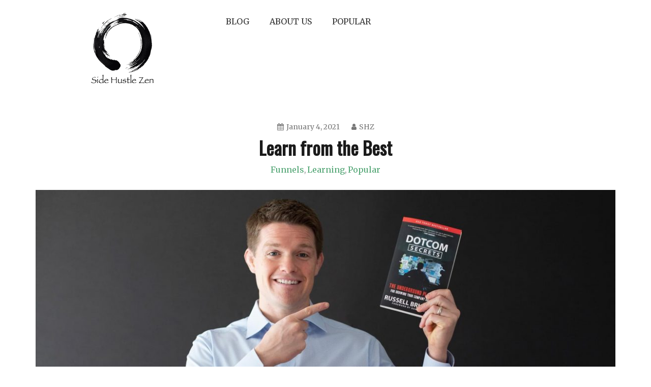

--- FILE ---
content_type: text/css
request_url: https://sidehustlezen.com/wp-content/themes/gistpro/style.css?ver=6.9
body_size: 8507
content:
/*
Theme Name: GistPro
Theme URI: https://www.candidthemes.com/themes/gistpro-clean-minimal-wordpress-blog-theme/
Author: candidthemes
Author URI: http://www.candidthemes.com/
Description: The GistPro is best ever crafted free WordPress theme for Blog, news, and Magazine. The GistPro is a simple, easy to use, modern and creative, user-friendly WordPress theme with typography, fonts and color options. The GistPro is the first theme developed by Candid Themes although this theme is meticulously developed by their experts’ team. It’s clean and minimal design, quality codes, responsive and mobile friendly design are best factors. This theme comes with typography options, color options, pagination types, multiple blog page layout, sidebar options, breadcrumb, powered by text, copyright text options etc. Beside this, GistPro has featured image options, excerpt length options, related post options, custom widgets for an author, advertisement, popular post and featured post. Check this awesome theme today for your blog site, you will never look for the alternatives.
Version: 1.0.8
License: GNU General Public License v2 or later
License URI: http://www.gnu.org/licenses/gpl-2.0.html
Text Domain: gist
Tags: two-columns, right-sidebar, custom-background, custom-colors, custom-menu, featured-images, theme-options, threaded-comments, translation-ready, blog

This theme, like WordPress, is licensed under the GPL.
Use it to make something cool, have fun, and share what you've learned with others.

Gist is based on Underscores https://underscores.me/, (C) 2012-2017 Automattic, Inc.
Underscores is distributed under the terms of the GNU GPL v2 or later.

Normalizing styles have been helped along thanks to the fine work of
Nicolas Gallagher and Jonathan Neal https://necolas.github.io/normalize.css/
*/
/*--------------------------------------------------------------
>>> TABLE OF CONTENTS:
----------------------------------------------------------------
# Normalize
# Typography
# Elements
# Forms
# Navigation
	## Links
	## Menus
# Accessibility
# Alignments
# Clearings
# Widgets
# Content
	## Posts and pages
	## Comments
# Infinite scroll
# Media
	## Captions
	## Galleries
--------------------------------------------------------------*/
/*--------------------------------------------------------------
# Normalize
--------------------------------------------------------------*/
html {
    font-family: sans-serif;
    -webkit-text-size-adjust: 100%;
    -ms-text-size-adjust: 100%;
}

body {
    margin: 0;
}

article,
aside,
details,
figcaption,
figure,
footer,
header,
main,
menu,
nav,
section,
summary {
    display: block;
}

audio,
canvas,
progress,
video {
    display: inline-block;
    vertical-align: baseline;
}

audio:not([controls]) {
    display: none;
    height: 0;
}

[hidden],
template {
    display: none;
}

a {
    background-color: transparent;
}

a:active,
a:hover {
    outline: 0;
}

abbr[title] {
    border-bottom: 1px dotted;
}

b,
strong {
    font-weight: bold;
}

dfn {
    font-style: italic;
}

h1 {
    font-size: 34px;
    margin: 0.67em 0;
}
h2 {
    font-size: 24px;
}
h3 {
    font-size: 20px;
}
h4 {
    font-size: 18px;
}
h5 {
    font-size: 15px;
}
h6 {
    font-size: 12px;
}

mark {
    background: #ff0;
    color: #000;
}

small {
    font-size: 80%;
}

sub,
sup {
    font-size: 75%;
    line-height: 0;
    position: relative;
    vertical-align: baseline;
}

sup {
    top: -0.5em;
}

sub {
    bottom: -0.25em;
}

img {
    border: 0;
}

svg:not(:root) {
    overflow: hidden;
}

figure {
    margin: 1em 40px;
}

hr {
    box-sizing: content-box;
    height: 0;
}

pre {
    overflow: auto;
}

code,
kbd,
pre,
samp {
    font-family: monospace, monospace;
    font-size: 1em;
}

button,
input,
optgroup,
select,
textarea {
    color: inherit;
    font: inherit;
    margin: 0;
}

button {
    overflow: visible;
}

button,
select {
    text-transform: none;
}

button,
html input[type="button"],
input[type="reset"],
input[type="submit"] {
    -webkit-appearance: button;
    cursor: pointer;
}

button[disabled],
html input[disabled] {
    cursor: default;
}

button::-moz-focus-inner,
input::-moz-focus-inner {
    border: 0;
    padding: 0;
}

input {
    line-height: normal;
}

input[type="checkbox"],
input[type="radio"] {
    box-sizing: border-box;
    padding: 0;
}

input[type="number"]::-webkit-inner-spin-button,
input[type="number"]::-webkit-outer-spin-button {
    height: auto;
}

input[type="search"]::-webkit-search-cancel-button,
input[type="search"]::-webkit-search-decoration {
    -webkit-appearance: none;
}

fieldset {
    border: 1px solid #c0c0c0;
    margin: 0 2px;
    padding: 0.35em 0.625em 0.75em;
}

legend {
    border: 0;
    padding: 0;
}

textarea {
    overflow: auto;
}

optgroup {
    font-weight: bold;
}

table {
    border-collapse: collapse;
    border-spacing: 0;
}

td,
th {
    padding: 0;
}

/*--------------------------------------------------------------
# Typography
--------------------------------------------------------------*/
body,
button,
input,
select,
optgroup,
textarea {
    color: #404040;
    font-size: 16px;
    font-size: 1rem;
    line-height: 1.5;
}

h1, h2, h3, h4, h5, h6 {
    clear: both;
}

p {
    margin-bottom: 1.5em;
}

dfn, cite, em, i {
    font-style: italic;
}

blockquote {
    margin: 0 1.5em;
}

address {
    margin: 0 0 1.5em;
}

pre {
    background: #eee;
    font-family: "Courier 10 Pitch", Courier, monospace;
    font-size: 15px;
    font-size: 0.9375rem;
    line-height: 1.6;
    margin-bottom: 1.6em;
    max-width: 100%;
    overflow: auto;
    padding: 1.6em;
}

code, kbd, tt, var {
    font-family: Monaco, Consolas, "Andale Mono", "DejaVu Sans Mono", monospace;
    font-size: 15px;
    font-size: 0.9375rem;
}

abbr, acronym {
    border-bottom: 1px dotted #666;
    cursor: help;
}

mark, ins {
    background: #fff9c0;
    text-decoration: none;
}

big {
    font-size: 125%;
}

/*--------------------------------------------------------------
# Elements
--------------------------------------------------------------*/
html {
    box-sizing: border-box;
}

*,
*:before,
*:after {
    /* Inherit box-sizing to make it easier to change the property for components that leverage other behavior; see https://css-tricks.com/inheriting-box-sizing-probably-slightly-better-best-practice/ */
    box-sizing: inherit;
}

body {
    background: #fff;
    /* Fallback for when there is no custom background color defined. */
}

hr {
    background-color: #ccc;
    border: 0;
    height: 1px;
    margin-bottom: 1.5em;
}

ul, ol {
    margin: 0 0 1.5em 3em;
}

ul {
    list-style: disc;
}

ol {
    list-style: decimal;
}

li > ul,
li > ol {
    margin-bottom: 0;
    margin-left: 1.5em;
}

dt {
    font-weight: bold;
}

dd {
    margin: 0 1.5em 1.5em;
}

img {
    height: auto;
    /* Make sure images are scaled correctly. */
    max-width: 100%;
    /* Adhere to container width. */
}

figure {
    margin: 0;
    /* Extra wide images within figure tags don't overflow the content area. */
}

table {
    margin: 0 0 1.5em;
    width: 100%;
    border: 1px solid #ddd;
}
td, th{
    border: 1px solid #ddd;
    padding: 5px;
}

/*--------------------------------------------------------------
# Forms
--------------------------------------------------------------*/
button,
input[type="button"],
input[type="reset"],
input[type="submit"] {
    border: 1px solid;
    border-color: #ccc #ccc #bbb;
    border-radius: 3px;
    background: #e6e6e6;
    color: rgba(0, 0, 0, 0.8);
    font-size: 12px;
    font-size: 0.75rem;
    line-height: 1;
    padding: .6em 1em .4em;
}

button:hover,
input[type="button"]:hover,
input[type="reset"]:hover,
input[type="submit"]:hover {
    border-color: #ccc #bbb #aaa;
}

button:active, button:focus,
input[type="button"]:active,
input[type="button"]:focus,
input[type="reset"]:active,
input[type="reset"]:focus,
input[type="submit"]:active,
input[type="submit"]:focus {
    border-color: #aaa #bbb #bbb;
}

input[type="text"],
input[type="email"],
input[type="url"],
input[type="password"],
input[type="search"],
input[type="number"],
input[type="tel"],
input[type="range"],
input[type="date"],
input[type="month"],
input[type="week"],
input[type="time"],
input[type="datetime"],
input[type="datetime-local"],
input[type="color"],
textarea {
    color: #666;
    border: 1px solid #ccc;
    border-radius: 3px;
    padding: 3px;
}

input[type="text"]:focus,
input[type="email"]:focus,
input[type="url"]:focus,
input[type="password"]:focus,
input[type="search"]:focus,
input[type="number"]:focus,
input[type="tel"]:focus,
input[type="range"]:focus,
input[type="date"]:focus,
input[type="month"]:focus,
input[type="week"]:focus,
input[type="time"]:focus,
input[type="datetime"]:focus,
input[type="datetime-local"]:focus,
input[type="color"]:focus,
textarea:focus {
    color: #111;
}

select {
    border: 1px solid #ccc;
}

textarea {
    width: 100%;
}

/*--------------------------------------------------------------
# Navigation
--------------------------------------------------------------*/
/*--------------------------------------------------------------
## Links
--------------------------------------------------------------*/
a,
a:visited{
    color: #4ea371;
}

a:hover, a:focus, a:active {
    color: #555;
}

a:focus {
    outline: thin dotted;
}

a:hover, a:active {
    outline: 0;
}

/*--------------------------------------------------------------
## Menus
--------------------------------------------------------------*/
.main-navigation {
    clear: both;
    display: block;
    float: left;
    width: 100%;
}

.main-navigation ul {
    display: none;
    list-style: none;
    margin: 0;
    padding-left: 0;
}

.main-navigation ul ul {
    box-shadow: 0 3px 3px rgba(0, 0, 0, 0.2);
    float: left;
    position: absolute;
    top: 100%;
    left: -999em;
    z-index: 99999;
}

.main-navigation ul ul ul {
    left: -999em;
    top: 0;
}

.main-navigation ul ul li:hover > ul,
.main-navigation ul ul li.focus > ul {
    left: 100%;
}

.main-navigation ul ul a {
    width: 200px;
}

.main-navigation ul li:hover > ul,
.main-navigation ul li.focus > ul {
    left: auto;
}

.main-navigation li {
    float: left;
    position: relative;
}

.main-navigation a {
    display: block;
    text-decoration: none;
}

/* Small menu. */
.menu-toggle,
.main-navigation.toggled ul {
    display: block;
}

@media screen and (min-width: 37.5em) {
    .menu-toggle {
        display: none;
    }

    .main-navigation ul {
        display: block;
    }
}

.site-main .comment-navigation, .site-main
.posts-navigation, .site-main
.post-navigation {
    margin: 0 0 1.5em;
    overflow: hidden;
    clear: left;
}

.comment-navigation .nav-previous,
.posts-navigation .nav-previous,
.post-navigation .nav-previous {
    float: left;
    width: 50%;
}

.comment-navigation .nav-next,
.posts-navigation .nav-next,
.post-navigation .nav-next {
    float: right;
    text-align: right;
    width: 50%;
}

/*--------------------------------------------------------------
# Accessibility
--------------------------------------------------------------*/
/* Text meant only for screen readers. */
.screen-reader-text {
    border: 0;
    clip: rect(1px, 1px, 1px, 1px);
    clip-path: inset(50%);
    height: 1px;
    margin: -1px;
    overflow: hidden;
    padding: 0;
    position: absolute !important;
    width: 1px;
    word-wrap: normal !important; /* Many screen reader and browser combinations announce broken words as they would appear visually. */
}

.screen-reader-text:focus {
    background-color: #f1f1f1;
    border-radius: 3px;
    box-shadow: 0 0 2px 2px rgba(0, 0, 0, 0.6);
    clip: auto !important;
    clip-path: none;
    color: #21759b;
    display: block;
    font-size: 14px;
    font-size: 0.875rem;
    font-weight: bold;
    height: auto;
    left: 5px;
    line-height: normal;
    padding: 15px 23px 14px;
    text-decoration: none;
    top: 5px;
    width: auto;
    z-index: 100000;
    /* Above WP toolbar. */
}

/* Do not show the outline on the skip link target. */
#content[tabindex="-1"]:focus {
    outline: 0;
}

/*--------------------------------------------------------------
# Alignments
--------------------------------------------------------------*/
.alignleft {
    display: inline;
    float: left;
    margin-right: 1.5em;
}

.alignright {
    display: inline;
    float: right;
    margin-left: 1.5em;
}

.aligncenter {
    clear: both;
    display: block;
    margin-left: auto;
    margin-right: auto;
}

/*--------------------------------------------------------------
# Clearings
--------------------------------------------------------------*/
.clear:before,
.clear:after,
.clearfix:before,
.clearfix:after,
.entry-content:before,
.entry-content:after,
.comment-content:before,
.comment-content:after,
.site-header:before,
.site-header:after,
.site-content:before,
.site-content:after,
.site-footer:before,
.site-footer:after,
.entry-summary:before,
.entry-summary:after{
    content: "";
    display: table;
    table-layout: fixed;
}

.clear:after,
.clearfix:after,
.entry-content:after,
.comment-content:after,
.site-header:after,
.site-content:after,
.site-footer:after,
.entry-summary:after{
    clear: both;
}

/*--------------------------------------------------------------
# Widgets
--------------------------------------------------------------*/
.widget {
    margin: 0 0 1.5em;
    /* Make sure select elements fit in widgets. */
}

.widget select {
    max-width: 100%;
}

.widget ul li {
    margin-left: 20px;
    position: relative;
    margin-bottom: 15px;
}
.widget.widget_recent_entries ul li:before,
.widget.widget_categories ul li:before,
.widget.widget_recent_comments ul li:before,
.widget.widget_archive ul li:before,
.widget.widget_meta ul li:before,
.widget.widget_nav_menu ul li:before,
.widget.widget_pages ul li:before{
    content: "\f101";
    font-family: FontAwesome;
    position: absolute;
    left: -20px;
}

/*--------------------------------------------------------------
# Content
--------------------------------------------------------------*/
/*--------------------------------------------------------------
## Posts and pages
--------------------------------------------------------------*/
.sticky {
    display: block;
}

.hentry {
    margin: 0 0 1.5em;
}

.updated:not(.published) {
    display: none;
}

.page-content,
.entry-content,
.entry-summary {
    margin: 1.5em 0 10px;
}

.page-links {
    clear: both;
    margin: 0 0 1.5em;
}

/*--------------------------------------------------------------
## Comments
--------------------------------------------------------------*/
.comment-content a {
    word-wrap: break-word;
}

.bypostauthor {
    display: block;
}
.recentcomments .comment-author-link {
    font-weight: bold;
}
/*--------------------------------------------------------------
# Infinite scroll
--------------------------------------------------------------*/
/* Globally hidden elements when Infinite Scroll is supported and in use. */
.infinite-scroll .posts-navigation,
.infinite-scroll.neverending .site-footer {
    /* Theme Footer (when set to scrolling) */
    display: none;
}

/* When Infinite Scroll has reached its end we need to re-display elements that were hidden (via .neverending) before. */
.infinity-end.neverending .site-footer {
    display: block;
}

/*--------------------------------------------------------------
# Media
--------------------------------------------------------------*/
.page-content .wp-smiley,
.entry-content .wp-smiley,
.comment-content .wp-smiley {
    border: none;
    margin-bottom: 0;
    margin-top: 0;
    padding: 0;
}

/* Make sure embeds and iframes fit their containers. */
embed,
iframe,
object {
    max-width: 100%;
}

/* Make sure logo link wraps around logo image. */
.custom-logo-link {
    display: inline-block;
}

/*--------------------------------------------------------------
## Captions
--------------------------------------------------------------*/
.wp-caption {
    margin-bottom: 1.5em;
    max-width: 100%;
}

.wp-caption img[class*="wp-image-"] {
    display: block;
    margin-left: auto;
    margin-right: auto;
}

.wp-caption .wp-caption-text {
    margin: 0.8075em 0;
}

.wp-caption-text {
    text-align: center;
}

/*--------------------------------------------------------------
## Galleries
--------------------------------------------------------------*/
.gallery {
    margin-bottom: 1.5em;
}

.gallery-item {
    display: inline-block;
    text-align: center;
    vertical-align: top;
    width: 100%;
}

.gallery-columns-2 .gallery-item {
    max-width: 50%;
}

.gallery-columns-3 .gallery-item {
    max-width: 33.33%;
}

.gallery-columns-4 .gallery-item {
    max-width: 25%;
}

.gallery-columns-5 .gallery-item {
    max-width: 20%;
}

.gallery-columns-6 .gallery-item {
    max-width: 16.66%;
}

.gallery-columns-7 .gallery-item {
    max-width: 14.28%;
}

.gallery-columns-8 .gallery-item {
    max-width: 12.5%;
}

.gallery-columns-9 .gallery-item {
    max-width: 11.11%;
}

.gallery-caption {
    display: block;
}

/*--------------------------------------------------------------
## Theme Defaults
--------------------------------------------------------------*/
body {
    background: #fafafa;
    font-size: 16px;
    line-height: 2;
    color: #555;
}

h1,
h2,
h3,
h4,
h5,
h6 {
    font-family: 'Oswald', sans-serif;
    margin-top: 0;
    line-height: 1.5;
    margin-bottom: 10px;
}

a {
    text-decoration: none;
}

p {
    margin-top: 0;
}

.p-15 {
    padding: 15px !important;
}

/*--------------------------------------------------------------
## Container
--------------------------------------------------------------*/

.container-main {
    width: 100%;
}

.container-main.container-boxed {
    max-width: 1200px;
    margin: 0 auto;
}

.container-inner {
    max-width: 1200px;
    margin: 0 auto;
}

#content {
    padding-top: 20px;
    padding-bottom: 20px;
}

#primary,
#secondary,
.site-branding .container-inner,
.footer-inner {
    padding-left: 15px;
    padding-right: 15px;
}

@media (min-width: 768px) {

    #primary {
        width: 70%;
        float: left;
    }
    .left-sidebar #primary{
        float: right;
    }
    .no-sidebar #primary{
        width: 100%;
    }
    .middle-column #primary{
        margin: 0 auto;
        float: none;
    }

    #secondary {
        width: 30%;
        float: right;
    }

    .left-sidebar #secondary{
        float: left;
    }
}

/* Navigation Menu
-------------------------------------------------------------- */

/*--------------------------------------------------------------

## Menus

--------------------------------------------------------------*/
.main-navigation:before, .main-navigation:after {
    clear: both;
    content: "";
    display: block;
}

.main-navigation ul {
    margin: 0;
    line-height: 1.5;
}

.main-navigation ul ul {
    display: none;
    left: 0;
    margin: 0;
    min-width: 245px;
    position: absolute;
    z-index: 9999;
    background: #fafafa;
    padding: 0px;
}

.main-navigation ul ul ul {
    left: 100%;
    top: 0px;
}

.main-navigation li {
    display: inline-block;
    margin-bottom: 0;
    padding: 0 30px;
    position: relative;

}

.main-navigation li li {
    border-bottom: 1px solid #eee;
    display: block;
    float: none;
    padding: 0;
    text-align: left;
}

.main-navigation li:hover ul {
    display: block;
}

.main-navigation li:hover li ul {
    display: none;
}

.main-navigation li li:hover ul {
    display: block;
}

.main-navigation li li:hover li ul {
    display: none;
}

.main-navigation li li li:hover ul {
    display: block;
}

.main-navigation li li li:hover li ul {
    display: none;
}

.main-navigation li li li li:hover > ul {
    display: block;
}

.main-navigation ul li a {
    -moz-transition: all .3s ease;
    -ms-transition: all .3s ease;
    -o-transition: all .3s ease;
    -webkit-transition: all .3s ease;
    display: block;
    color: #333333;
    padding: 21px 0;
    position: relative;
    text-decoration: none;
    font-weight: bold;
    transition: all .3s ease;
    z-index: 99;
    font-weight: 500;
    text-transform: uppercase;
    font-size: 16px;
}

.primary-header.header-logo-text .main-navigation > ul > li > a {
    padding: 33px 0;
}

.primary-header.header-logo-text .main-navigation ul ul {
    top: 85px;
}

.primary-header.header-logo-text .main-navigation ul ul ul {
    top: 0;
}

.main-navigation ul li a:hover {
    color: #4ea371;
}

.main-navigation li li.current-menu-item li a:hover {
}

.main-navigation li li li.current-menu-item li a:hover {
}

.main-navigation ul ul a {
    color: #222222;
    height: auto;
    padding: 5px 15px;
    text-align: left;
    text-transform: none;
    font-size: 14px;
}

.main-navigation ul ul > li > a {
    padding: 10px 20px;
}

.main-navigation ul li ul li a:hover {
    box-shadow: none;
}

.main-navigation li li.current_page_item a:after,
.main-navigation ul li li a:hover:after {
    display: none;
}

.main-navigation ul li li:after {
    display: none;
}

.main-navigation ul li.menu-item-has-children > ul > li.menu-item-has-children > a:after {
    content: "\f0da";
    display: inline-block;
    font-size: 12px;
    right: 10px;
    position: relative;
    font-family: "FontAwesome"
}

.main-navigation ul li.menu-item-has-children > a:after {
    content: "\f0d7";
    display: inline-block;
    font-size: 12px;
    left: 10px;
    position: relative;
    font-family: "FontAwesome"
}

/* Small menu. */

.menu-toggle {
    background-color: #333;
    background-image: none;
    border: 1px solid #666;
    border-radius: 0;
    color: #fff;
    margin-bottom: 8px;
    margin-right: 15px;
    margin-top: 8px;
    padding: 5px 10px;
    position: relative;
    float: right;
}

.menu-toggle:hover {
    background-color: #19bc9b;
    color: #fff;
}

.menu-toggle,
.main-navigation.toggled ul {
    display: block;
}

.menu-toggle i {
    font-size: 22px;
}

@media screen and (min-width: 1024px) {
    .menu-toggle {
        display: none;
    }

    .main-navigation ul {
        display: block;
    }
}

@media (max-width: 1023px) {
    .main-navigation,
    .main-navigation a {
        width: 100%;
    }

    .main-navigation #primary-menu {
        display: none;
    }

    .main-navigation ul {
        text-align: left;
        width: 100%;
        padding: 5px 30px;
    }

    .main-navigation ul li {
        width: 100%;
        margin: 0;
    }

    .main-navigation ul li a {
        line-height: 35px;
        padding: 0;
    }

    .main-navigation li::after {
        border: 0;
    }

    .main-navigation ul ul.sub-menu {
        display: table;
        padding-left: 15px;
        position: relative;
        left: 0;
    }

    .main-navigation ul {
        padding: 15px 0;
    }

    .main-navigation ul ul {
        top: 5px;
    }

    .main-navigation li:hover ul,
    .main-navigation li:hover li ul,
    .main-navigation li li:hover ul,
    .main-navigation li li:hover li ul,
    .main-navigation li li li:hover ul,
    .main-navigation li li li:hover li ul,
    .main-navigation li li li li:hover > ul {
        display: table;
    }

}

/*--------------------------------------------------------------
## Article
--------------------------------------------------------------*/
article, #comments {
    background: #fff;
}

.entry-meta,
.entry-meta a{
    font-size: 14px;
}

.entry-meta,
.entry-meta a,
.entry-meta a:visited,
.entry-meta a:focus{
    color: #777;
}

#comments {
    padding: 20px;
}

#comments ul,
#comments ol {
    list-style-type: none;
}

blockquote {
    border-left: 5px solid #4ea371;
    padding: 2px 0px 0px 30px;
}

/*--------------------------------------------------------------
## Header
--------------------------------------------------------------*/
header .site-branding {
    background: #fff;
    text-align: center;
}

.site-branding .container-inner {
    padding-top: 20px;
    padding-bottom: 20px;
}

.site-title {
    margin-bottom: 5px;
    font-family: 'Oswald', sans-serif;
    font-size: 2em;
    font-weight: bold;
}
.site-title a,
.site-title a:visited{
    color: #4ea371;
}
.header-image{
    line-height: 0;
}
.header-image-block img{
    width: 100% !important;
    height: auto;
}
header.right-menu-blk .site-branding{
    text-align: left;
}
/* The sticky class is added to the navbar with JS when it reaches its scroll position */
.ct-sticky {
    position: fixed;
    width: 100%;
    left: 0;
    top: 0;
    z-index: 100;
    border-top: 0;
}
.main-navigation-wrapper{
    background: #fafafa;
}
@media screen and (min-width: 1024px) {
    header .right-menu-blk .header-wrapper{
        display: table;
        width: 100%;
    }
    header .right-menu-blk .site-branding .logo-wrapper,
    header .right-menu-blk .main-navigation-wrapper {
        display: table-cell;
        vertical-align: middle;
    }
    header .right-menu-blk .site-branding .logo-wrapper{
        width: 300px;
        margin-right: 20px;
    }
    header .right-menu-blk .site-branding .logo-wrapper,
    header .right-menu-blk .main-navigation-wrapper {
        vertical-align: top;
    }
    header .right-menu-blk .main-navigation li{
        padding: 0 20px;
    }
    header .right-menu-blk .main-navigation ul li a{
        padding: 10px 0;
    }
}
.header-right-menu.hide{
    display: none;
}
/*--------------------------------------------------------------
## Sidebar
--------------------------------------------------------------*/
#secondary .widget {
    background: #fff;
    padding: 25px 15px;
}

.widget ul {
    margin: 0;
    padding: 0;
    list-style-type: none;
}

/*--------------------------------------------------------------
## Widgets
--------------------------------------------------------------*/
.widget-title {
    font-size: 24px;
    line-height: 30px;
    font-style: normal;
    font-weight: 700;
    letter-spacing: 1.75px;
    text-transform: uppercase;
    text-align: center;
    position: relative;
    padding-bottom: 10px;
    margin-bottom: 20px;
}

.widget-title:after {
    content: '';
    height: 3px;
    width: 40px;
    background: #555;
    top: 100%;
    position: absolute;
    text-align: center;
    left: 50%;
    margin-left: -20px;
}

.search-form {
    position: relative;
}

.search-form input.search-field {
    border: 1px solid #4ea371;
    width: 100% !important;
    border-radius: 0;
    padding: 12px 10px 10px 23px;
}

.search-form input[type=submit],
.search-form button{
    position: absolute;
    top: 0px;
    right: 0px;
    margin: 0px;
    height: 100%;
    border: 0px;
    color: #fff;
    background: #4ea371;
    line-height: 28px;
    font-weight: 700;
    text-transform: uppercase;
    text-align: left;
}

.widget li a,
.widget h1 a,
.widget h2 a,
.widget h3 a{
    color: #555;
    transition: all 200ms ease-out;
    -webkit-transition: all 200ms ease-out;
}

.widget li a:hover,
.widget h1 a:hover,
.widget h2 a:hover,
.widget h3 a:hover{
    color: #4ea371;
}

/*--------------------------------------------------------------
## Entry Metas
--------------------------------------------------------------*/
.entry-header,
.entry-footer {
    text-align: center;
}

.entry-title,
.entry-title a {
    font-size: 36px;
    color: #1a1a1a;
    transition: all 200ms ease-out;
    -webkit-transition: all 200ms ease-out;
    margin-bottom: 0;
    line-height: 1.5;
}

.entry-title a:hover {
    color: #4ea371;
}

.entry-category {
    margin-bottom: 10px;
}

.entry-category a {
    font-size: 16px;
    color: #4ea371;
}

.edit-link {
    display: block;
}

.entry-meta .fa {
    margin-right: 5px;
}

.entry-meta .posted-on {
    margin-right: 20px;
}

/*--------------------------------------------------------------
## Sticky Post
--------------------------------------------------------------*/
.sticky .p-15 {
    border: 5px solid #4ea371;
    padding: 10px;
}



/*--------------------------------------------------------------
## Buttons
--------------------------------------------------------------*/
.btn-primary,
.btn-primary:visited {
    font-size: 12px;
    line-height: 28px;
    font-weight: 700;
    text-transform: uppercase;
    letter-spacing: 2.5px;
    color: #555;
    padding: 8px 32px 7px 32px;
    display: inline-block;
    position: relative;
    transition: all 200ms ease-out;
    -webkit-transition: all 200ms ease-out;
    border: 2px solid #4ea371;
}

.btn-primary:hover {
    background: #555;
    color: #fff;
}

/*--------------------------------------------------------------
## Single Page/post
--------------------------------------------------------------*/
.ct-featured-image img{
    width: 100%;
    height: auto;
}
.ct-featured-image{
    margin: 20px 0;
}
.entry-footer .cat-links,
.entry-footer .tags-links {
    margin-right: 15px;
}

#comments .comment-list {
    margin-left: 0;
    padding-left: 0;
}

#comments .comment-list .children {
    margin-left: 0;
}

#comments .comment-body {
    border: 1px solid #d9d9d9;
    padding: 15px;
    margin-bottom: 30px;
}

.nav-links .nav-previous a::before, .nav-links .nav-next a::after {
    font-family: FontAwesome;
}

.nav-links a {
    background: #3a7a55;
    display: inline-block;
    padding: 10px 20px;
}
.nav-links a,
.nav-links a:visited,
.nav-links a:focus{
    color: #fff;
}
.nav-links a:hover {
    background: #555;
}
.nav-links .nav-previous a::before {
    left: 10px;
    content: "\f100";
    margin-right: 5px;
}

.nav-links .nav-next a::after {
    margin-left: 5px;
    content: "\f101";
}

/*--------------------------------------------------------------
## Featured Image
--------------------------------------------------------------*/
@media screen and (min-width: 768px) {
    img.right-image {
        width: 40%;
        float: right;
        margin-left: 15px;
    }
    img.left-image, img.alternative-image {
        width: 40%;
        float: left;
        margin-right: 15px;
    }
    article.ct-col-1:nth-child(even) .post-thumbnail img.alternative-image{
        width: 40%;
        float: right;
        margin-left: 15px;
    }
}
/*--------------------------------------------------------------
## Related Posts
--------------------------------------------------------------*/
.related-pots-block{
    background: #fff;
    padding: 30px 15px;
    margin-bottom: 30px;
}
.related-pots-block .widget-title{
    margin-bottom: 30px;
}
.related-post-entries{
    padding: 0;
    margin: 0;
    list-style-type: none;
}
.related-post-entries .title{
    color: #1a1a1a;
    transition: all 200ms ease-out;
    -webkit-transition: all 200ms ease-out;
}
.related-post-entries li{
    border: 1px solid #4ea371;
    padding: 10px;
    margin-bottom: 15px;
}
@media screen and (min-width: 768px) {
    .related-post-entries li{
        float: left;
        width: 31%;
        margin-left: 3.5%;
    }
    .related-post-entries li:nth-child(3n+1){
        clear: left;
        margin-left: 0;
    }

}
/*---------------------------------------------------
*   Social links
*   ----------------------------------------------------- */
.gist-menu-social{
    clear: both;
    display:block;
    padding: 0;
    margin: 0;
}

.gist-menu-social li a i {
    color:#6e6e6e;
    font-size: 18px;
    font-weight: normal;
    text-indent: 0;
}
.gist-menu-social li a {
    background-color: #b08653;
    border: medium none;
    border-radius: 5px;
    display: table-cell;
    float: left;
    font-weight: normal !important;
    height: 30px;
    line-height: 1.7;
    margin-right:5px;
    padding: 0;
    text-align: center;
    vertical-align: middle;
    width: 30px;
    overflow: hidden;
    font-size: 0;
}
.gist-menu-social li {
    display: inline-block;
    margin-bottom: 10px;
}
.widget .gist-menu-social li{
    margin-left: 0;
}
.gist-menu-social li a:before {
    color:#fff;
    content: "\f002";
    font-family: FontAwesome;
    font-weight: normal;
    margin: 6px;
    text-indent: 0;
    padding-right: 0;
    font-size: 18px;
}
.gist-menu-social li a:before{
    height:inherit;
    width:inherit;
}
.gist-menu-social li a:hover{
    opacity: 0.7;
}
.gist-menu-social li a:hover:before{
    color:#fff;
}
.gist-menu-social li a[href*="facebook.com"]:before {
    content: "\f09a";
}
.gist-menu-social li a[href*="facebook.com"]{
    background-color: #45619d;
}
.gist-menu-social li a[href*="twitter.com"]:before {
    content: "\f099";
}
.gist-menu-social li a[href*="twitter.com"]{
    background-color: #53a8ea;
}
.gist-menu-social li a[href*="linkedin.com"]:before {
    content: "\f0e1";
}
.gist-menu-social li a[href*="linkedin.com"]{
    background-color: #1b85bc;
}
.gist-menu-social li a[href*="plus.google.com"]:before {
    content: "\f0d5";
}
.gist-menu-social li a[href*="plus.google.com"]{
    background-color: #df4b38;
}
.gist-menu-social li a[href*="youtube.com"]:before {
    content: "\f167";
}
.gist-menu-social li a[href*="youtube.com"]{
    background-color: #e82707;
}
.gist-menu-social li a[href*="dribbble.com"]:before {
    content: "\f17d";
}
.gist-menu-social li a[href*="dribbble.com"]{
    background-color: #c42462;
}
.gist-menu-social li a[href*="pinterest.com"]:before {
    content: "\f0d2";
}
.gist-menu-social li a[href*="pinterest.com"]{
    background-color: #ca1f26;
}
.gist-menu-social li a[href*="bitbucket.org"]:before {
    content: "\f171";
}
.gist-menu-social li a[href*="bitbucket.org"]{
    background-color: #205081;
}
.gist-menu-social li a[href*="github.com"]:before {
    content: "\f113";
}
.gist-menu-social li a[href*="github.com"]{
    background-color: #181617;
}
.gist-menu-social li a[href*="codepen.io"]:before {
    content: "\f1cb";
}
.gist-menu-social li a[href*="codepen.io"]{
    background-color: #000;
}
.gist-menu-social li a[href*="flickr.com"]:before {
    content: "\f16e";
}
.gist-menu-social li a[href*="flickr.com"]{
    background-color: #0063db;
}
.gist-menu-social li a[href$="/feed/"]:before {
    content: "\f09e";
}

.gist-menu-social li a[href*="foursquare.com"]:before {
    content: "\f180";
}
.gist-menu-social li a[href*="foursquare.com"]{
    background-color: #f94877;
}
.gist-menu-social li a[href*="instagram.com"]:before {
    content: "\f16d";
}

.gist-menu-social li a[href*="instagram.com"]{
    background-color: #d3cdbc;
}

.gist-menu-social li a[href*="tumblr.com"]:before {
    content: "\f173";
}

.gist-menu-social li a[href*="tumblr.com"]{
    background-color: #34465d;
}
.gist-menu-social li a[href*="reddit.com"]:before {
    content: "\f1a1";
}
.gist-menu-social li a[href*="reddit.com"]{
    background-color: #ff4403;
}
.gist-menu-social li a[href*="vimeo.com"]:before {
    content: "\f194";
}
.gist-menu-social li a[href*="vimeo.com"]{
    background-color: #23b6ea;
}
.gist-menu-social li a[href*="digg.com"]:before {
    content: "\f1a6";
}
.gist-menu-social li a[href*="digg.com"]{
    background-color: #006094;
}
.gist-menu-social li a[href*="twitch.tv"]:before {
    content: "\f1e8";
}
.gist-menu-social li a[href*="twitch.tv"]{
    background-color: #6441a5;
}
.gist-menu-social li a[href*="stumbleupon.com"]:before {
    content: "\f1a4";
}
.gist-menu-social li a[href*="stumbleupon.com"]{
    background-color: #eb4823;
}
.gist-menu-social li a[href*="delicious.com"]:before {
    content: "\f1a5";
}
.gist-menu-social li a[href*="delicious.com"]{
    background-color: #3274cf;
}
.gist-menu-social li a[href*="vk.com"]:before {
    content: "\f189";
}
.gist-menu-social li a[href*="vk.com"]{
    background-color: #3274cf;
}
.gist-menu-social li a[href*="mailto:"]:before {
    content: "\f0e0";
}

/*---------------------------------------------------
*   Go to Top
*   ----------------------------------------------------- */
#toTop {
    display: block;
    position: fixed;
    bottom: 0;
    right: 0;
    padding: 5px 15px;
    color: #fff;
    font-size: 16px;
    background: #4ea371;
}
#toTop:hover{
    color: #ddd
}

/*---------------------------------------------------
*  Form and Comment Form
*   ----------------------------------------------------- */
.comment-form label{
    display: block;
}
input{
    max-width: 100%;
}
input[type="submit"]{
    background: #4ea371;
    color: #fff;
    border: none;
    line-height: 24px;
    font-size: 16px;
}
@media screen and (min-width: 768px) {
    .comment-form-author,
    .comment-form-email,
    .comment-form-url{
        float: left;
        width: 31%;
    }
    .comment-form-author,
    .comment-form-email{
        margin-right: 3.5%;
    }
    .form-submit{
        clear: left;
    }
}
/*---------------------------------------------------
*  Author Widget
*   ----------------------------------------------------- */
figure.author {
    margin-bottom: 5px;
    text-align: center;
}
.author-social-profiles.gist-menu-social{
    text-align: center;
}
.author-profile p {
    text-align: center;
}
/*---------------------------------------------------
*  Featured Posts Widget
*   ----------------------------------------------------- */
.featured-post-content{
    padding-bottom: 30px;
}
.featured-post-thumbnai,
.featured-post-content{
    display: table-cell;
    vertical-align: top;
}
.featured-post-thumbnai img{
    max-width: 60px;
    margin-right: 15px;
}
.featured-post-title{
    line-height: 1.2;
}
.featured-post-title a{
    font-weight: bold;
    font-size: 14px;
}
.featured-post-title a,
.featured-post-title a:visited{
    color: #555;
}
.featured-post-title a:hover {
    color: #4ea371;
}
.featured-post-title .entry-meta{
    margin-top: 10px;
}
.featured-post-title .entry-meta,
.featured-post-title .entry-meta a{
    font-size: 12px;
    font-weight: normal;
}
/*---------------------------------------------------
*   Breadcrumbs
*   ----------------------------------------------------- */
#gist-breadcrumbs{
    margin-bottom: 15px;
}
.breadcrumbs ul{
    list-style-type: none;
    margin: 0;
    padding: 0;
}
.breadcrumbs ul:after{
    clear: both;
    content: '';
    display: table;
    table-layout: fixed
}
.breadcrumbs li{
    float: left;
    margin-top: 10px;
}
.breadcrumbs li:after{
    font-family: FontAwesome;
    content: "\f101";
    margin: 0 15px 0 5px;
}
.breadcrumbs li.trail-end:after{
    content: '';
}
@media screen and (min-width: 1024px) {
    nav.breadcrumbs{
        display: table;
    }
    .breadcrumbs h2.trail-browse,
    .breadcrumbs ul.trail-items{
        display: table-cell;
        padding-right: 15px;
    }
    .breadcrumbs ul.trail-items{
        line-height: 16px;
    }
}
.breadcrumbs span.breadcrumb {
    float: left;
    margin-right: 9px;
    padding: 1px 10px 1px 10px;
    color: #fff;
    background: #4ea371;
}
/*---------------------------------------------------
*   404 Page and Search Result Empty
*   ----------------------------------------------------- */
.error404 #primary{
    margin: 0 auto;
    float: none;
}
.error-404,
.no-results{
    padding-top: 60px;
    padding-bottom: 60px;
    text-align: center;
}
.error-404 h1,
.no-results h1{
    color: #4ea371;
    font-size: 100px;
    line-height: 120px;
}
.error-404 p,
.no-results p{
    font-size: 32px;
    line-height: 40px;
}
/*---------------------------------------------------
*   Carousel
*   ----------------------------------------------------- */
ul.ct-carousel{
    margin-left: 0;
    margin-bottom: 20px;
    padding: 0;
    overflow: hidden;

}
.ct-carousel-inner{
    position: relative;
}
.slide-details{
    position: absolute;
    top: 50%;
    left: 50%;
    transform: translate(-50%, -50%);
    text-align: center;
    background: rgba(0, 0, 0, 0.4);
    padding: 15px 25px;
}
.slide-details a{
    color: #fff;
}
.slick-prev{
    left: 25px;
    z-index: 1;
}
.slick-next{
    right: 25px;
    z-index: 1;
}
.slick-next:before,
.slick-prev:before{
    font-size: 30px;
}
/*---------------------------------------------------
*   Pagination
*   ----------------------------------------------------- */
.candid-pagination{
    clear: left;
    text-align: center;
}
.candid-pagination .page-numbers{
    border: 1px solid #4ea371;
    padding: 2px 12px;
    margin-right: 8px;
    margin-bottom: 10px;
    display: inline-block;
}
.candid-pagination .page-numbers.current,
.candid-pagination .page-numbers:hover{
    color: #fff;
    background: #4ea371;
}
nav.posts-navigation:after{
    display: table;
    content: '';
    width: 0;
    clear: both;
}
.gistpro-masonry nav.posts-navigation {
    padding-bottom: 20px;
}
@media screen and (min-width: 768px) {
    .gistpro-masonry nav.posts-navigation {
        padding-left: 15px;
        padding-right: 15px;
    }
}
/*---------------------------------------------------
*   Author Profile
*   ----------------------------------------------------- */
.authorbox{
    background: #fff;
    padding: 20px;
    margin-bottom: 25px;
}
.authorbox .author-avatar,
.authorbox .author-info{
    display: table-cell;
    vertical-align: top;
}
.authorbox .author-avatar{
    min-width: 100px;
    margin-right: 20px;
}
/*---------------------------------------------------
*   Post Column
*   ----------------------------------------------------- */
@media screen and (min-width: 768px) {
    #main:after{
        clear: left;
        content: "";
        display: table;
        table-layout: fixed;
    }
    .ct-col-3 {
        width: 31%;
        float: left;
        margin-right: 3.5%;
    }
    .ct-col-3:nth-child(3n+1){
        clear: left;
    }
    .ct-col-3:nth-child(3n){
        margin-right: 0;
    }
    .ct-col-2{
        width: 48%;
        float: left;
        margin-right: 4%;
    }
    .ct-col-2:nth-child(2n+1){
        clear: left;
    }
    .ct-col-2:nth-child(2n){
        margin-right: 0;
    }
    .ct-col-4{
        width: 22%;
        float: left;
        margin-right: 4%;
    }
    .ct-col-4:nth-child(4n+1){
        clear: left;
    }
    .ct-col-4:nth-child(4n){
        margin-right: 0;
    }
    .ct-col-4 img.right-image,
    .ct-col-4 img.left-image,
    .ct-col-3 img.right-image,
    .ct-col-3 img.left-image,
    .ct-col-2 img.right-image,
    .ct-col-2 img.left-image{
        width: 100%;
        float: none;
        margin-left: 0;
        margin-right: 0;
    }
}

/*--------------------------------------------------------------
## Footer
--------------------------------------------------------------*/
.top-footer{
    background: #111;
    padding: 60px 0 40px 0;
}
footer .site-info{
    padding: 30px 20px;
    text-align: center;
    color: #fff;
}
footer .site-info a{
    color: #fff;
    opacity: 0.75;
}
footer.site-footer {
    background: #000;
}

footer .top-footer a,
footer.site-footer,
footer .featured-post-title a,
footer .featured-post-title a:visited{
    color: #eee;
}
footer .widget-title{
    text-align: left;
}
footer .widget-title:after{
    background: #efefef;
    left: 0;
    margin-left: 0;
}
@media screen and (max-width: 767px) {
    footer .ct-col-4,
    footer .ct-col-3,
    footer .ct-col-2,
    footer .ct-col-1{
        padding: 0 20px;
    }
}
/*--------------------------------------------------------------
## Masonry
--------------------------------------------------------------*/
.gist-masonry-container .ct-col-2,
.gist-masonry-container .ct-col-3,
.gist-masonry-container .ct-col-1{
    width: 100%;
}
@media screen and (min-width: 768px) {
    .gistpro-masonry.right-sidebar #secondary,
    .gistpro-masonry.right-sidebar #primary{
        padding-left: 0;
    }
    .gistpro-masonry.left-sidebar #secondary,
    .gistpro-masonry.left-sidebar #primary{
        padding-right: 0;
    }
    .gist-masonry-header{
        padding-left: 15px;
    }
    #main.gist-masonry-container:after{
        display: table;
        clear: both;
        width: 0;
        height: 0;
        content: '';
    }
    .gist-masonry-container .ct-col-2,
    .gist-masonry-container .ct-col-3{
        width: 50%;
        float: left;
        background: none;
        padding-right: 15px;
        padding-left: 15px;
        margin-right: 0;
    }
    .gist-masonry-container .ct-col-3{
        width: 33.33%;
    }
    .gist-masonry-container .ct-col-2 .p-15,
    .gist-masonry-container .ct-col-3 .p-15{
        background: #fff;
    }
    .gist-masonry-container .ct-col-2:nth-child(2n),
    .gist-masonry-container .ct-col-3:nth-child(3n){
        margin-right: 0;
    }

}